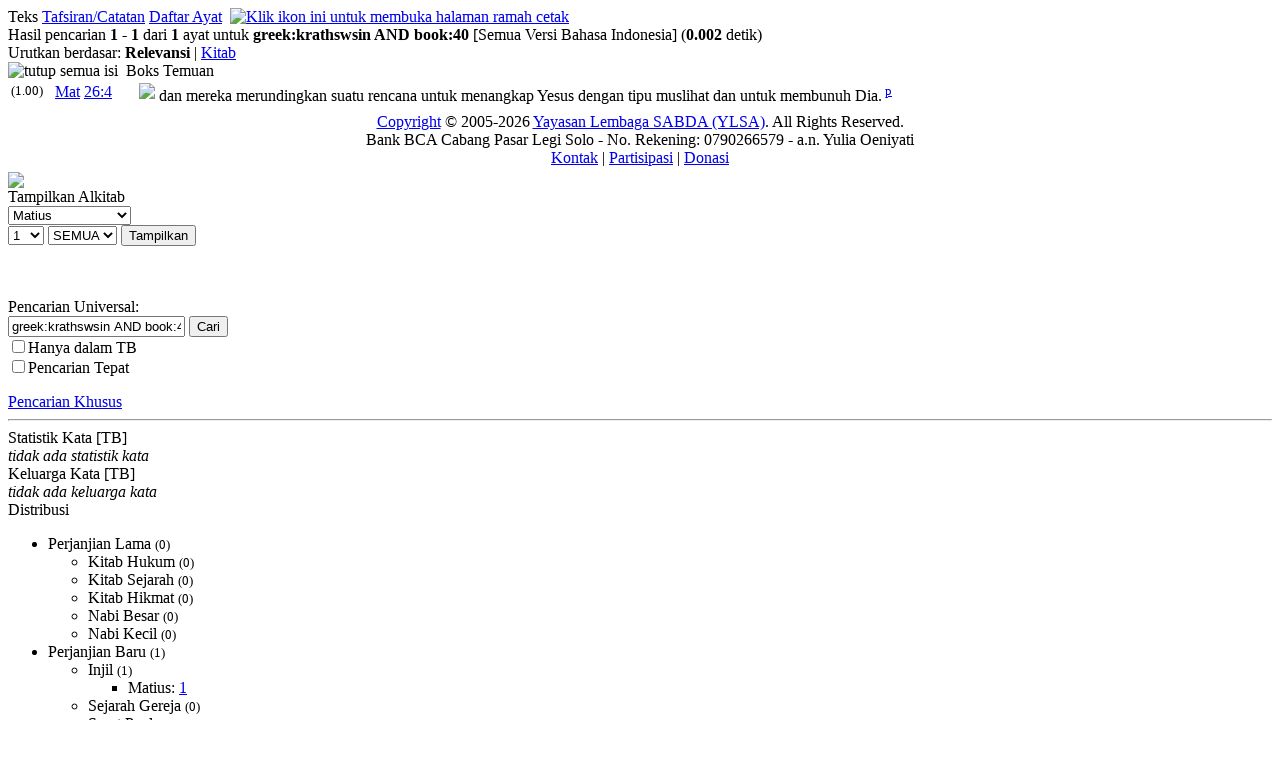

--- FILE ---
content_type: text/html; charset=UTF-8
request_url: https://alkitab.sabda.org/search.php?tab=text&search=greek%3Akrathswsin%20AND%20book%3A40
body_size: 33968
content:
<!--<!DOCTYPE html PUBLIC "-//W3C//DTD XHTML 1.0 Transitional//EN" "http://www.w3.org/TR/xhtml1/DTD/xhtml1-transitional.dtd">-->
<html>
<head>
<meta http-equiv="Content-Type" content="text/html; charset=utf-8" />
<meta name="keywords" content="alkitab, alkitab online, alkitab elektronik, alkitab indonesia, alkitab sabda, biblika, terjemahan baru, kabar baik, terjemahan lama, firman allah yang hidup, kitab suci injil, shellabear, pencarian alkitab, terjemahan alkitab, versi alkitab, ayat alkitab, daftar ayat alkitab, situs alkitab, alat-alat biblika, program alkitab, alkitab program, software alkitab, alkitab software, CD SABDA, download alkitab, alkitab download, sejarah alkitab, alkitab, sabda, kristen, katolik, kristiani, nasrani, gereja, alkitab online, pelayanan, indonesia">
<meta name="robots" content="noindex">
<!--meta name="viewport" content="width=device-width, initial-scale=1" /-->
<title>    greek:krathswsin AND book:40 (TB) - Pencarian Teks - Alkitab SABDA
</title>
<link rel="alternate" type="application/rss+xml" title="RSS 2.0" href="xml/feed.php" />


<link rel="stylesheet" href="styles/plain.css?v=202409a" type="text/css" />
<link rel="stylesheet" href="styles/jquery.cluetip.css" type="text/css" />
<link rel="stylesheet" href="styles/jquery.treeview.css" type="text/css" />
<link rel="stylesheet" href="styles/jquery.contextmenu.css" type="text/css" />
<link rel="stylesheet" href="styles/flora.resizable.css" type="text/css" />
<link rel="search" type="application/opensearchdescription+xml" title="Alkitab SABDA" href="xml/search_univ.xml">
<script type="text/javascript" language="javascript" src="scripts/jquery-latest.js"></script>
<script type="text/javascript" language="javascript" src="scripts/jquery.tablesorter.js"></script>
<script type="text/javascript" language="javascript" src="scripts/jquery.qookie.js"></script>
<script type="text/javascript" language="javascript" src="scripts/jquery.treeview.js"></script>
<script type="text/javascript" language="javascript" src="scripts/jquery.form.js"></script>
<script type="text/javascript" language="javascript" src="scripts/jquery.contextMenu.js"></script>
<script type="text/javascript" language="javascript" src="scripts/ui.core.js"></script>
<script type="text/javascript" language="javascript" src="scripts/ui.base.js"></script>
<script type="text/javascript" language="javascript" src="scripts/ui.resizable.js"></script>
<script type="text/javascript" language="javascript" src="scripts/ui.draggable.js"></script>
<script type="text/javascript" language="javascript" src="scripts/ui.droppable.js"></script>
<script type="text/javascript" language="javascript" src="scripts/jquery.gabung.js?v=202409a"></script>
<script type="text/javascript" language="javascript" src="scripts/plain.js"></script>

</head>
<body onload="setSize();" onresize="setSize();" ondblclick="jumpSearch('search.php', '', 'id', '');">
<div id="main" onmousemove="goSlide(event);" onmouseup="stopSlide();">
<div class="log"></div>
<div class="tabs"><div style="float: left;">
    <a class="tab active">Teks</a>
    <a class="tab" href="search.php?search=greek%3Akrathswsin%20AND%20book%3A40&amp;tab=notes">Tafsiran/Catatan</a>        
    <a class="tab" href="search.php?search=greek%3Akrathswsin%20AND%20book%3A40&amp;tab=list">Daftar Ayat</a> </div>&nbsp
            <a href="search.php?search=greek%3Akrathswsin%20AND%20book%3A40&amp;page=1&amp;mode=print"><img src="images/printer.gif" border="0" title="Klik ikon ini untuk membuka halaman ramah cetak"></a>
    </div>
<div id="results">

    <div id="statsline">
    Hasil pencarian <b>1</b> - <b>1</b> dari <b>1</b> ayat untuk 
            <b><a href="lexicon.php?word=" title="Definisi dalam Studi Kata untuk ''"></a>greek<a href="lexicon.php?word=" title="Definisi dalam Studi Kata untuk ''"></a>:<a href="lexicon.php?word=" title="Definisi dalam Studi Kata untuk ''"></a>krathswsin<a href="lexicon.php?word=" title="Definisi dalam Studi Kata untuk ''"></a> <a href="lexicon.php?word=" title="Definisi dalam Studi Kata untuk ''"></a>AND<a href="lexicon.php?word=" title="Definisi dalam Studi Kata untuk ''"></a> <a href="lexicon.php?word=" title="Definisi dalam Studi Kata untuk ''"></a>book<a href="lexicon.php?word=" title="Definisi dalam Studi Kata untuk ''"></a>:<a href="lexicon.php?word=" title="Definisi dalam Studi Kata untuk ''"></a>40<a href="lexicon.php?word=" title="Definisi dalam Studi Kata untuk ''"></a></b>
        <span class="search_terms">[Semua Versi Bahasa Indonesia]</span>    (<b>0.002</b> detik)
    </div>

<div id="jumpline">
        <div style="text-align:left">
                    Urutkan berdasar:
                            <b>Relevansi</b> | <a href="search.php?search=greek%3Akrathswsin%20AND%20book%3A40&amp;tab=text&amp;page=1&amp;order=book">Kitab</a>
                        </div>
</div>

<div class="discbox" id="statsbox">
 <div class="head_disco"><a class="min"><img src="images/minus.gif" border="0" title="tutup semua isi"></a>&nbsp;&nbsp;Boks Temuan</div>
</div>

                                                                                            	                <table id= "tMat_26_4" class="coba"><tr valign="top"><td width="40px"><small>(1.00)</small></td><td width="80px"><a href="bible.php?book=Mat&amp;chapter=26#v4" class="textlink">Mat</a> <a id="24059" href="verse.php?book=Mat&amp;chapter=26&amp;verse=4" class="textlink">26:4</a><td width="10px"><p class="versions" id="solr_Mat_26_4"><img id="image_adv" src="images/advanced.gif"></p></td><td><p class="text">dan mereka merundingkan suatu rencana untuk menangkap Yesus dengan tipu muslihat dan untuk membunuh Dia.<sup> <a id="xf__24059_p" href="#" class="xfull_trigger">p</a>&nbsp;</sup></p></td></tr></table>
        
                                
    



</div>
<div id="navigate">
            
    
</div>


<script language="JavaScript" type="text/javascript">
<!--
q = 'greek:krathswsin AND book:40';
mode = '';
tab = 'text';
exact = 'off';

open_disc = "buka boks temuan";
close_disc = "tutup boks temuan";
collapse_all = "kecilkan semua";
expand_all = "buka semua";

hide_all_content = "tutup semua isi";
hide_content = "tutup isi";
show_all_content = "tampilkan semua isi";
show_content = "tampilkan isi";
//-->
</script>

<div id="closer">
</div>
<div id="footer">
	<div class="menu">
		<div style="position:relative;clear:both; padding:5px 0">
			<center>
			<!-- &copy; 2005-2026 <a href="https://www.ylsa.org/">Yayasan Lembaga SABDA (YLSA)</a> | <a href="https://kontak.sabda.org/" rel="nofollow" target="_blank">Laporan Masalah/Saran</a></a> -->
			<a href="https://copyright.sabda.org">Copyright</a> &copy; 2005-2026 <a href="https://www.ylsa.org/">Yayasan Lembaga SABDA (YLSA)</a>. All Rights Reserved. <br/>
			Bank BCA Cabang Pasar Legi Solo - No. Rekening: 0790266579 - a.n. Yulia Oeniyati <br/>
			<a href="https://kontak.sabda.org">Kontak</a> | <a href="https://ylsa.org/partisipasi">Partisipasi</a> | <a href="https://ylsa.org/donasi">Donasi</a>
			</center>
		</div>
	</div>
</div>
	<div id="bottom-nav">
	            
    
	</div>
</div>
<div id="left">
<div id="handle" onclick="slideLeft()">
      <img src="images/leftmenu_left_arrow.gif">
  </div>
<div id="left_in">
<div class="menu">
	<div>
	Tampilkan Alkitab
	<form action="displaybible.php" name="formBible">
		<select name="book" class="input_small" onchange="selectBookChapAll(this.selectedIndex+1, formBible.chapter.selectedIndex+1, formBible.verse.selectedIndex, formBible.chapter, formBible.verse);">
    		    		    <option value="Kej" >Kejadian</option>
    		    		    <option value="Kel" >Keluaran</option>
    		    		    <option value="Im" >Imamat</option>
    		    		    <option value="Bil" >Bilangan</option>
    		    		    <option value="Ul" >Ulangan</option>
    		    		    <option value="Yos" >Yosua</option>
    		    		    <option value="Hak" >Hakim-hakim</option>
    		    		    <option value="Rut" >Rut</option>
    		    		    <option value="1Sam" >1 Samuel</option>
    		    		    <option value="2Sam" >2 Samuel</option>
    		    		    <option value="1Raj" >1 Raja-raja</option>
    		    		    <option value="2Raj" >2 Raja-raja</option>
    		    		    <option value="1Taw" >1 Tawarikh</option>
    		    		    <option value="2Taw" >2 Tawarikh</option>
    		    		    <option value="Ezr" >Ezra</option>
    		    		    <option value="Neh" >Nehemia</option>
    		    		    <option value="Est" >Ester</option>
    		    		    <option value="Ayb" >Ayub</option>
    		    		    <option value="Mzm" >Mazmur</option>
    		    		    <option value="Ams" >Amsal</option>
    		    		    <option value="Pkh" >Pengkhotbah</option>
    		    		    <option value="Kid" >Kidung Agung</option>
    		    		    <option value="Yes" >Yesaya</option>
    		    		    <option value="Yer" >Yeremia</option>
    		    		    <option value="Rat" >Ratapan</option>
    		    		    <option value="Yeh" >Yehezkiel</option>
    		    		    <option value="Dan" >Daniel</option>
    		    		    <option value="Hos" >Hosea</option>
    		    		    <option value="Yl" >Yoel</option>
    		    		    <option value="Am" >Amos</option>
    		    		    <option value="Ob" >Obaja</option>
    		    		    <option value="Yun" >Yunus</option>
    		    		    <option value="Mi" >Mikha</option>
    		    		    <option value="Nah" >Nahum</option>
    		    		    <option value="Hab" >Habakuk</option>
    		    		    <option value="Zef" >Zefanya</option>
    		    		    <option value="Hag" >Hagai</option>
    		    		    <option value="Za" >Zakharia</option>
    		    		    <option value="Mal" >Maleakhi</option>
    		    		    <option value="Mat"  selected="selected">Matius</option>
    		    		    <option value="Mrk" >Markus</option>
    		    		    <option value="Luk" >Lukas</option>
    		    		    <option value="Yoh" >Yohanes</option>
    		    		    <option value="Kis" >Kisah Para Rasul</option>
    		    		    <option value="Rm" >Roma</option>
    		    		    <option value="1Kor" >1 Korintus</option>
    		    		    <option value="2Kor" >2 Korintus</option>
    		    		    <option value="Gal" >Galatia</option>
    		    		    <option value="Ef" >Efesus</option>
    		    		    <option value="Flp" >Filipi</option>
    		    		    <option value="Kol" >Kolose</option>
    		    		    <option value="1Tes" >1 Tesalonika</option>
    		    		    <option value="2Tes" >2 Tesalonika</option>
    		    		    <option value="1Tim" >1 Timotius</option>
    		    		    <option value="2Tim" >2 Timotius</option>
    		    		    <option value="Tit" >Titus</option>
    		    		    <option value="Flm" >Filemon</option>
    		    		    <option value="Ibr" >Ibrani</option>
    		    		    <option value="Yak" >Yakobus</option>
    		    		    <option value="1Ptr" >1 Petrus</option>
    		    		    <option value="2Ptr" >2 Petrus</option>
    		    		    <option value="1Yoh" >1 Yohanes</option>
    		    		    <option value="2Yoh" >2 Yohanes</option>
    		    		    <option value="3Yoh" >3 Yohanes</option>
    		    		    <option value="Yud" >Yudas</option>
    		    		    <option value="Why" >Wahyu</option>
    				</select><br>
		<select name="chapter" class="input_small" onchange="selectChapterAll(formBible.book.selectedIndex+1, this.selectedIndex+1, formBible.verse.selectedIndex, formBible.verse);">
    		    		    <option class="input_small" value="1" selected="selected">1</option>
    		    		    <option class="input_small" value="2">2</option>
    		    		    <option class="input_small" value="3">3</option>
    		    		    <option class="input_small" value="4">4</option>
    		    		    <option class="input_small" value="5">5</option>
    		    		    <option class="input_small" value="6">6</option>
    		    		    <option class="input_small" value="7">7</option>
    		    		    <option class="input_small" value="8">8</option>
    		    		    <option class="input_small" value="9">9</option>
    		    		    <option class="input_small" value="10">10</option>
    		    		    <option class="input_small" value="11">11</option>
    		    		    <option class="input_small" value="12">12</option>
    		    		    <option class="input_small" value="13">13</option>
    		    		    <option class="input_small" value="14">14</option>
    		    		    <option class="input_small" value="15">15</option>
    		    		    <option class="input_small" value="16">16</option>
    		    		    <option class="input_small" value="17">17</option>
    		    		    <option class="input_small" value="18">18</option>
    		    		    <option class="input_small" value="19">19</option>
    		    		    <option class="input_small" value="20">20</option>
    		    		    <option class="input_small" value="21">21</option>
    		    		    <option class="input_small" value="22">22</option>
    		    		    <option class="input_small" value="23">23</option>
    		    		    <option class="input_small" value="24">24</option>
    		    		    <option class="input_small" value="25">25</option>
    		    		    <option class="input_small" value="26">26</option>
    		    		    <option class="input_small" value="27">27</option>
    		    		    <option class="input_small" value="28">28</option>
    			    </select>
		<select name="verse" class="input_small" >
		    <option class="input_small" value="0" selected="selected">SEMUA</option>
    		    		    <option class="input_small" value="1">1</option>
    		    		    <option class="input_small" value="2">2</option>
    		    		    <option class="input_small" value="3">3</option>
    		    		    <option class="input_small" value="4">4</option>
    		    		    <option class="input_small" value="5">5</option>
    		    		    <option class="input_small" value="6">6</option>
    		    		    <option class="input_small" value="7">7</option>
    		    		    <option class="input_small" value="8">8</option>
    		    		    <option class="input_small" value="9">9</option>
    		    		    <option class="input_small" value="10">10</option>
    		    		    <option class="input_small" value="11">11</option>
    		    		    <option class="input_small" value="12">12</option>
    		    		    <option class="input_small" value="13">13</option>
    		    		    <option class="input_small" value="14">14</option>
    		    		    <option class="input_small" value="15">15</option>
    		    		    <option class="input_small" value="16">16</option>
    		    		    <option class="input_small" value="17">17</option>
    		    		    <option class="input_small" value="18">18</option>
    		    		    <option class="input_small" value="19">19</option>
    		    		    <option class="input_small" value="20">20</option>
    		    		    <option class="input_small" value="21">21</option>
    		    		    <option class="input_small" value="22">22</option>
    		    		    <option class="input_small" value="23">23</option>
    		    		    <option class="input_small" value="24">24</option>
    		    		    <option class="input_small" value="25">25</option>
    			    </select>
		<input class="input_small" type="submit" value="Tampilkan" />
		    </form><br><br>
		<div class="uni_search">
			Pencarian Universal:<br>
			<form action="universal.php">
				<input class="input_small uni_note_trigger"  type="text" value="greek:krathswsin AND book:40" name="s" />
				<input clasS="input_small"  type="submit" value="Cari" /><br/>
	            <input class="input_small" type="checkbox" name="scope" value="def"  /><span class="input_small">Hanya dalam TB</span><br/>
                <input class="input_small" type="checkbox" name="exact" value="on" ><span class="input_small">Pencarian Tepat</span>
										    </form>
		    <div style="cursor:pointer; margin-top:10px;">
		    	<a href="advanced.php?bible=on#bible">Pencarian Khusus</a>
		    </div>
		</div>
	</div>
</div>
    <hr>
    <div class="menu">
                    <div>
            <div class="head_stat"> <a class="hl_head">Statistik Kata [TB]</a></div>
            <div>
            	        	<i>tidak ada statistik kata</i>
	                    </div>
            <div class="head_stat"> <a class="hl_head">Keluarga Kata [TB]</a></div>
            <div>
            	        	<i>tidak ada keluarga kata</i>
                        </div>
            <div class="head_stat"> <a class="hl_head">Distribusi</a></div>
            <div>
            <ul id="navigation">   
        
                                                <li>Perjanjian Lama <small>(0)</small>
                    <ul>
                        <li>Kitab Hukum <small>(0)</small>
                            <ul>
                            	                                        	                                        	                                        	                                        	                                                        </ul>
                        </li>    
                        <li>Kitab Sejarah <small>(0)</small>
                            <ul>
                            	                                        	                                        	                                        	                                        	                                        	                                        	                                        	                                        	                                        	                                        	                                        	                                                        </ul>
                        </li>    
                        <li>Kitab Hikmat <small>(0)</small>
                            <ul>
                            	                                        	                                        	                                        	                                        	                                                        </ul>
                        </li>    
                        <li>Nabi Besar <small>(0)</small>
                            <ul>
                            	                                        	                                        	                                        	                                        	                                                        </ul>
                        </li>    
                        <li>Nabi Kecil <small>(0)</small>
                            <ul>
                            	                                        	                                        	                                        	                                        	                                        	                                        	                                        	                                        	                                        	                                        	                                        	                                                        </ul>
                         </li>   
                    </ul>
             </li>       
             <li>Perjanjian Baru <small>(1)</small>
                    <ul>
                        <li>Injil <small>(1)</small>
                            <ul>
                            	            	    <li>Matius: <a href="search.php?tab=text&amp;search=greek%3Akrathswsin%20AND%20book%3A40" >1</a></li>                                
                                                        	                                        	                                        	                                                        </ul>
                        </li>    
                        <li>Sejarah Gereja <small>(0)</small>
                            <ul>
                            	                                                        </ul>
                        </li>    
                        <li>Surat Paulus <small>(0)</small>
                            <ul>
                            	                                        	                                        	                                        	                                        	                                        	                                        	                                        	                                        	                                        	                                        	                                        	                                        	                                                        </ul>
                        </li>    
                        <li>Surat Lain <small>(0)</small>
                            <ul>
                            	                                        	                                        	                                        	                                        	                                        	                                        	                                        	                                                        </ul>
                        </li>    
                        <li>Kitab Wahyu <small>(0)</small>
                            <ul>
                            	                                        </ul>
                        </li>    
                    </ul>
                 </li>   
            </ul>
            </div>
            </div>  
        
    </div>
<hr>
<div class="menu">
	<div><a href="commentary.php">Tafsiran/Catatan</a><br>
	<a href="dictionary.php">Studi Kamus</a><br>
	<a href="lexicon.php">Studi Kata</a><br>
	<a href="strong.php">Leksikon</a><br>
	<a href="map.php?index=map">Sistem Studi Peta</a><br>
	<a href="illustration.php">Ilustrasi Khotbah</a><br>
	<a href="expository.php">Ekspositori</a><br>
    <a href="arts.php">Gambar</a><br>
	<a href="resource.php">Resource</a><br>
	<a href="daily.php">Bacaan Alkitab Harian</a><br>
	<a href="thebibleproject.php">The Bible Project</a><br>
	<a href="tetelestai.php">Tetelestai</a><br>
	<a href="suku.php">Studi Alkitab Suku</a><br>
		<a href="https://sabdaweb.sabda.org/" target="_blank">SABDA web</a><br>	<a href="https://www.sabda.net/" target="_blank">Software SABDA</a><br>	<a href="https://alkitab.mobi/" target="_blank">Alkitab Mobile</a><br>
	<a href="https://android.sabda.org" target="_blank">Alkitab Android</a><br>
	<a href="https://badeno.sabda.org/" target="_blank">BaDeNo</a><br>
	<a href="https://gpt.sabda.org" target="_blank">Alkitab GPT</a><br>
	<a href="https://live.sabda.org/ig_alkitop" target="_blank">Alki-TOP</a><br>
	<a href="https://devx.sabda.org/diglot" target="_blank">Audio-Diglot</a><br>
	</div>
</div>
<hr>
<div class="tip"><a href="tips.php">TIP #09</a>: Klik ikon <img src="images/long_version.gif"> untuk merubah tampilan teks alkitab dan catatan hanya seukuran layar atau memanjang. [<a href="tips.php">SEMUA</a>]</div>
<div class="mini">dibuat dalam <b>0.04</b> detik<br>dipersembahkan oleh <a href="https://www.ylsa.org/">YLSA</a></div>
</div>
</div>
<div id="header"  class="header">
<div id="header_left" class="header_left">
		
		
			<!--<img src="images/head_id.gif">-->
	<div id="head-title"><h1><a href="home.php" title="Alkitab SABDA">Alkitab SABDA</a></h1></div>
</div>
<!--
<div id="header_right" class="header_right">
<a href="http://www.bible.org/page.php?page_id=3086">Download</a> &amp; <a href="http://store.bible.org/category.asp?CategoryID=1&ParentID=0">Simpan</a><br>
<a href="http://www.bible.org/page.php?page_id=5032">Alkitab SABDA&#8482;</a>
</div>
-->
<!--
<div style="position:absolute; z-index:100; left:160px; top:13px; width:50px; height:50px;">
	<img src="images/beta.gif">
</div>
-->
<div id="multilingual">
    <form action="search.php" name="formLingual">
        Antarmuka : <b>Indonesia</b> | <a href="search.php?lang=en">Inggris</a> <span style="margin-left:20px">Versi : </span>
        <select name="version" class="multilingual_size" onChange="javascript:document.formLingual.submit();">
                            <option value="net">New English Translation</option>
                            <option value="av">King James Version</option>
                            <option value="tb" selected="selected">Alkitab Terjemahan Baru</option>
                            <option value="ayt">Alkitab Yang Terbuka</option>
                            <option value="avb">Alkitab Versi Borneo</option>
                            <option value="tl">Terjemahan Lama</option>
                            <option value="bis">Alkitab Kabar Baik (BIS)</option>
            	    </select>
    </form>
</div>

<div id="menu_bar" class="menu_bar_left">
    <div style="position: relative; float:right; margin: 0 10px 0 0">
        <form name="PrefForm" action=preferences.php method="POST">
            <input type="hidden" name="prev" value=http://alkitab.sabda.org/search.php?tab=text&search=greek%3Akrathswsin%20AND%20book%3A40>
            <a id="preference" href="preferences.php"  onclick="PrefForm.submit(); return false;" class="drop_pref menubar">Preferensi</a>        </form>
    </div>
		&nbsp;&nbsp;<a class="menubar" href="advanced.php?bible=on#bible">Pencarian Khusus</a>&nbsp;&nbsp;&nbsp;&nbsp;&nbsp;&nbsp;&nbsp;&nbsp;&nbsp;&nbsp;&nbsp;&nbsp;&nbsp;&nbsp;&nbsp;&nbsp;&nbsp;&nbsp;&nbsp;&nbsp;&nbsp;&nbsp;&nbsp;&nbsp;&nbsp;&nbsp;&nbsp;&nbsp;
	
					<a class="menubar" href="home.php">Home</a>
				|
					<a class="menubar" href="https://www.ylsa.org/" target="_blank">YLSA</a>
				|
					<a class="menubar" href="download.php">Download</a>
						|
					<a class="menubar" href="features.php">Fitur</a>
				|
					<a class="link_bar menubar" href="fonts.php">Font</a>
		
				
					| <a id="tutorial" href="#" class="link_bar drop_menubar">Tutorial</a>
				<!-- | <a class="link_bar" href="https://fb.sabda.org/alkitab" target="_blank">FAQ</a> -->
		| <a id="interactive" href="#" class="link_bar drop_menubar">Interaktif</a>
				|
					<a class="link_bar menubar" href="logs.php">Logs</a>
				|
					<a class="link_bar menubar" href="about.php">Tentang Kami</a>
		</div>
</div>
<script language="JavaScript" type="text/javascript">
<!--
baseUrl = "";
uni_note_1 = "Kotak Pencarian Universal membantu Anda melihat:<br>";
uni_note_2 = "- <b>alkitab<\/b> (mis.: Yoh 3)<br>";
uni_note_3 = "- <b>ayat<\/b> (mis.: Yoh 3:16)<br>";
uni_note_4 = "- <b>kutipan<\/b> (mis.: Yoh 3:16-21; 1 Yoh 4:7-21)<br>";
uni_note_5 = "- <b>kata<\/b> (mis.: Nikodemus)<br>";
uni_note_6 = "- <b>frasa<\/b> (mis.: \"Yesus Kristus\")<br>";
uni_note_7 = "- <b>nomor strong<\/b> (mis.: 25)<br>";
uni_note_8a = "Centang \"<b>Hanya dalam ";
uni_note_8b = "</b>\" untuk mencari kata hanya dalam teks Alkitab versi ";
uni_note_9 = "Untuk mengembangkan pencarian Anda, gunakan simbol (wildcard) \"?\" atau \"*\" :<br>";
uni_note_10 = "(mis.: sara?, ab??m, sara*, ab*am)";
show_help = "Bantuan";
hide_help = "Bantuan";
show = "tampilkan";
hide = "sembunyikan";
en_text_hide = "[-] Bhs. Inggris";
en_text_show = "[+] Bhs. Inggris";
id_text_hide = "[-] Bhs. Indonesia";
id_text_show = "[+] Bhs. Indonesia";
sk_text_hide = "[-] Bhs. Suku";
sk_text_show = "[+] Bhs. Suku";
kn_text_hide = "[-] Kuno";
kn_text_show = "[+] Kuno";
context_correct = "Apakah referensi ayat ini benar?";
yes = "Benar";
no = "Salah";
thanks_correct = "Terima kasih atas kontribusi Anda dalam memberikan saran.";
suggest = "Saran Anda";
suggest_ex = "mis.: Yoh 3:14-18";
editor_comments = "Ini adalah tautan ke formulir komentar NET Bible. Di sini, Anda dapat mengirimkan komentar secara langsung kepada para penerjemah dan editor mengenai bagaimana mereka menerjemahkan teks tertentu, memberikan informasi mengenai kesalahan ketik, dll., serta membaca komentar pengguna lain.";
more = "selebihnya";
lang_version = {"en":{"default_bib":"net"},"id":{"default_bib":"tb"},"in":{"default_bib":"assamese"}};
language_version = "id";
all_upper = "SEMUA";
in_cap = "Dalam";
version = "TB";
default_bible = "TB";
def_lang = "id";

forum = "Forum Techie";
forum_page = "https://forum.bible.org/viewforum.php?f=89";
discuss = "Diskusi Umum";
discuss_page = "https://forum.bible.org/viewforum.php?f=84";

information = "Informasi";
description = "deskripsi";
author = "penulis";

advanced = "Pencarian Khusus";
commentaries = "Tafsiran/Catatan";
dictionaries = "Studi Kamus";
maps = "Sistem Studi Peta";
lexicon = "Studi Kata";
illustrations = "Ilustrasi Khotbah";
arts = "Gambar";
topical = "Resource";
daily = "Bacaan Alkitab Harian";

verse_cmt = "Tafsiran/Catatan";
verse_parallel = "Versi Paralel";
verse_analysis = "Analisa Kata";
verse_itldraft = "ITL - draft";
passage_def = "TB";
passage_alt = "NETBible";
passage_grkheb = "YUN-IBR";
passage_xref = "Ref. Silang";
passage_name = "Nama";
passage_art = "Gambar";
passage_hymn = "Himne";

left_hide = "Klik untuk menyembunyikan menu sebelah kiri";
left_show = "Klik untuk menampilkan menu sebelah kiri";

interlinear_greek = "https://devx.sabda.org/interlinear/grk2net/detail.php";
interlinear_hebrew = "https://devx.sabda.org/interlinear/heb2net/detail.php";
tbindolinear_greek = "https://devx.sabda.org/indolinear/grk2tb/detail.php";
tbindolinear_hebrew = "https://devx.sabda.org/indolinear/heb2tb/detail.php";
tlindolinear_greek = "https://devx.sabda.org/indolinear/grk2tl/detail.php";
tlindolinear_hebrew = "https://devx.sabda.org/indolinear/heb2tl/detail.php";

all_text = "Semua";

if (("search.php" == "bible.php" && "text" == "text") || ("search.php" == "bible.php" && "text" == "alt" && "net" != "kjv") || ("search.php" == "passage.php" && "text" == "text") || ("search.php" == "passage.php" && "text" == "alt" && "net" != "kjv") || ("search.php" == "daily.php"))
	$("#left_in").css("overflow", "auto");

if (("search.php" == "bible.php" && "text" == "text") || ("search.php" == "bible.php" && "text" == "alt" && "net" != "kjv") || ("search.php" == "passage.php" && "text" == "text") || ("search.php" == "passage.php" && "text" == "alt" && "net" != "kjv") || ("search.php" == "daily.php"))
	$("body").css("overflow", "hidden");

if ("search.php" == "advanced.php" && "" == "on")
    $("#bib_wrap").show();

if ("search.php" == "advanced.php" && "" == "on")
    $("#bib_nav > img").attr("src","images/arrow_open.gif");

if ("search.php" == "advanced.php" && "" == "on")
    $("#bib_nav").removeClass("hide").addClass("show");

if ("search.php" == "advanced.php" && "" == "on")
    $("#cmt_wrap").show();

if ("search.php" == "advanced.php" && "" == "on")
    $("#cmt_nav > img").attr("src","images/arrow_open.gif");

if ("search.php" == "advanced.php" && "" == "on")
    $("#cmt_nav").removeClass("hide").addClass("show");

if ("search.php" == "advanced.php" && "" == "on")
    $("#dict_wrap").show();

if ("search.php" == "advanced.php" && "" == "on")
    $("#dict_nav > img").attr("src","images/arrow_open.gif");

if ("search.php" == "advanced.php" && "" == "on")
    $("#dict_nav").removeClass("hide").addClass("show");

if ("search.php" == "advanced.php" && "" == "on")
    $("#ill_wrap").show();

if ("search.php" == "advanced.php" && "" == "on")
    $("#ill_nav > img").attr("src","images/arrow_open.gif");

if ("search.php" == "advanced.php" && "" == "on")
    $("#ill_nav").removeClass("hide").addClass("show");

if ("search.php" == "advanced.php" && "" == "on")
    $("#artc_wrap").show();

if ("search.php" == "advanced.php" && "" == "on")
    $("#artc_nav > img").attr("src","images/arrow_open.gif");

if ("search.php" == "advanced.php" && "" == "on")
    $("#artc_nav").removeClass("hide").addClass("show");

if ("search.php" == "advanced.php" && "" == "on")
    $("#tsk_wrap").show();

if ("search.php" == "advanced.php" && "" == "on")
    $("#tsk_nav > img").attr("src","images/arrow_open.gif");

if ("search.php" == "advanced.php" && "" == "on")
    $("#tsk_nav").removeClass("hide").addClass("show");

if ("search.php" == "advanced.php" && "" == "on")
    $("#str_wrap").show();

if ("search.php" == "advanced.php" && "" == "on")
    $("#str_nav > img").attr("src","images/arrow_open.gif");

if ("search.php" == "advanced.php" && "" == "on")
    $("#str_nav").removeClass("hide").addClass("show");

if ("search.php" == "advanced.php" && "" == "on")
    $("#arts_wrap").show();

if ("search.php" == "advanced.php" && "" == "on")
    $("#arts_nav > img").attr("src","images/arrow_open.gif");

if ("search.php" == "advanced.php" && "" == "on")
    $("#arts_nav").removeClass("hide").addClass("show");

if ("search.php" == "advanced.php" && "" == "on")
    $("#hym_wrap").show();

if ("search.php" == "advanced.php" && "" == "on")
    $("#hym_nav > img").attr("src","images/arrow_open.gif");

if ("search.php" == "advanced.php" && "" == "on")
    $("#hym_nav").removeClass("hide").addClass("show");

if ("search.php" == "advanced.php" && "" == "on")
    $("#qa_wrap").show();

if ("search.php" == "advanced.php" && "" == "on")
    $("#qa_nav > img").attr("src","images/arrow_open.gif");

if ("search.php" == "advanced.php" && "" == "on")
    $("#qa_nav").removeClass("hide").addClass("show");

if ("search.php" == "advanced.php" && "" == "on")
    $("#top_wrap").show();

if ("search.php" == "advanced.php" && "" == "on")
    $("#top_nav > img").attr("src","images/arrow_open.gif");

if ("search.php" == "advanced.php" && "" == "on")
    $("#top_nav").removeClass("hide").addClass("show");

if ("search.php" == "advanced.php" && "" == "on")
    $("#vref_wrap").show();

if ("search.php" == "advanced.php" && "" == "on")
    $("#vref_nav > img").attr("src","images/arrow_open.gif");

if ("search.php" == "advanced.php" && "" == "on")
    $("#vref_nav").removeClass("hide").addClass("show");

if ("search.php" == "advanced.php" && "" == "all")
    $(".adv-wrapper").show();

if ("search.php" == "advanced.php" && "" == "all")
    $(".hide > img").attr("src","images/arrow_open.gif");

if ("search.php" == "advanced.php" && "" == "all")
    $(".hide").removeClass("hide").addClass("show");

//-->
</script>
</body>
</html>
